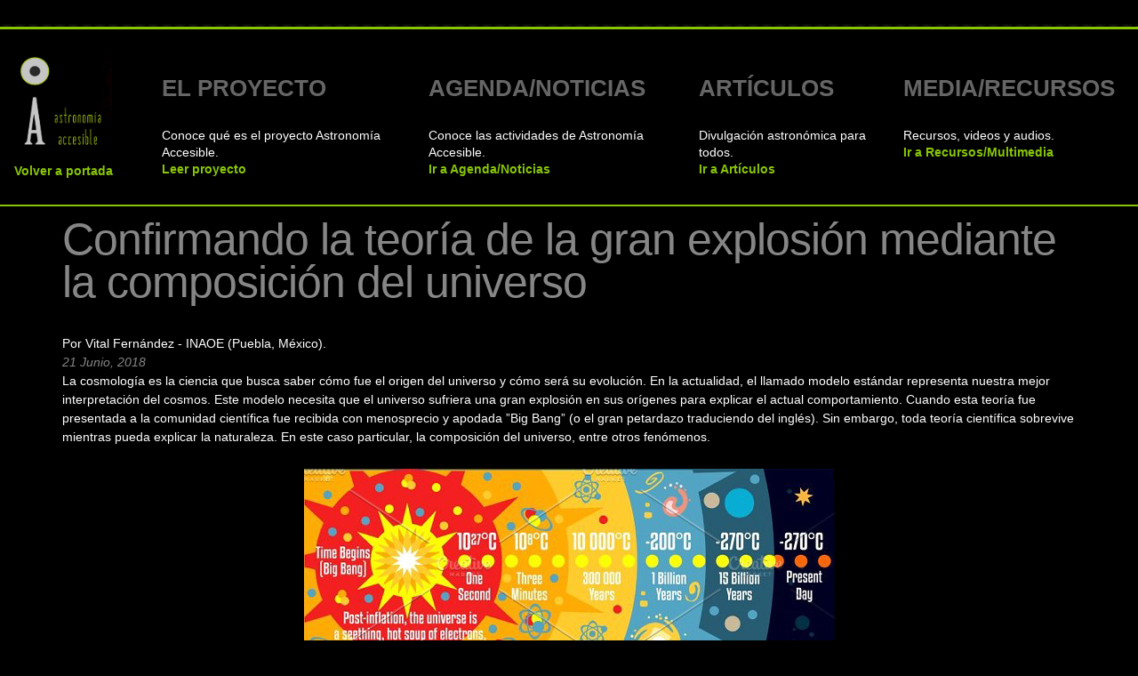

--- FILE ---
content_type: text/html; charset=utf-8
request_url: https://astroaccesible.iaa.es/content/confirmando-la-teor%C3%ADa-de-la-gran-explosi%C3%B3n-mediante-la-composici%C3%B3n-del-universo
body_size: 8297
content:
<!DOCTYPE html>
<html lang="es" dir="ltr"
  xmlns:content="http://purl.org/rss/1.0/modules/content/"
  xmlns:dc="http://purl.org/dc/terms/"
  xmlns:foaf="http://xmlns.com/foaf/0.1/"
  xmlns:og="http://ogp.me/ns#"
  xmlns:rdfs="http://www.w3.org/2000/01/rdf-schema#"
  xmlns:sioc="http://rdfs.org/sioc/ns#"
  xmlns:sioct="http://rdfs.org/sioc/types#"
  xmlns:skos="http://www.w3.org/2004/02/skos/core#"
  xmlns:xsd="http://www.w3.org/2001/XMLSchema#">
<head profile="http://www.w3.org/1999/xhtml/vocab">
  <meta http-equiv="Content-Type" content="text/html; charset=utf-8" />
<meta name="Generator" content="Drupal 7 (http://drupal.org)" />
<link rel="canonical" href="/content/confirmando-la-teor%C3%ADa-de-la-gran-explosi%C3%B3n-mediante-la-composici%C3%B3n-del-universo" />
<link rel="shortlink" href="/node/107" />
<meta name="MobileOptimized" content="width" />
<meta name="HandheldFriendly" content="true" />
<meta name="viewport" content="width=device-width, initial-scale=1" />
<link rel="shortcut icon" href="https://astroaccesible.iaa.es/misc/favicon.ico" type="image/vnd.microsoft.icon" />
  <title>Confirmando la teoría de la gran explosión mediante la composición del universo | Astronomía Accesible</title>
  <style type="text/css" media="all">
@import url("https://astroaccesible.iaa.es/modules/system/system.base.css?sookw2");
@import url("https://astroaccesible.iaa.es/modules/system/system.menus.css?sookw2");
@import url("https://astroaccesible.iaa.es/modules/system/system.messages.css?sookw2");
@import url("https://astroaccesible.iaa.es/modules/system/system.theme.css?sookw2");
</style>
<style type="text/css" media="all">
@import url("https://astroaccesible.iaa.es/sites/all/modules/ais/assets/css/ais.css?sookw2");
@import url("https://astroaccesible.iaa.es/modules/book/book.css?sookw2");
@import url("https://astroaccesible.iaa.es/modules/comment/comment.css?sookw2");
@import url("https://astroaccesible.iaa.es/sites/all/modules/date/date_repeat_field/date_repeat_field.css?sookw2");
@import url("https://astroaccesible.iaa.es/modules/field/theme/field.css?sookw2");
@import url("https://astroaccesible.iaa.es/modules/node/node.css?sookw2");
@import url("https://astroaccesible.iaa.es/modules/search/search.css?sookw2");
@import url("https://astroaccesible.iaa.es/modules/user/user.css?sookw2");
@import url("https://astroaccesible.iaa.es/sites/all/modules/youtube/css/youtube.css?sookw2");
@import url("https://astroaccesible.iaa.es/modules/forum/forum.css?sookw2");
@import url("https://astroaccesible.iaa.es/sites/all/modules/views/css/views.css?sookw2");
@import url("https://astroaccesible.iaa.es/sites/all/modules/ckeditor/css/ckeditor.css?sookw2");
</style>
<style type="text/css" media="all">
@import url("https://astroaccesible.iaa.es/sites/all/themes/sunrise/css/plugins/prettyPhoto.css?sookw2");
@import url("https://astroaccesible.iaa.es/sites/all/modules/colorbox/styles/default/colorbox_style.css?sookw2");
@import url("https://astroaccesible.iaa.es/sites/all/modules/ctools/css/ctools.css?sookw2");
@import url("https://astroaccesible.iaa.es/sites/all/modules/panels/css/panels.css?sookw2");
@import url("https://astroaccesible.iaa.es/sites/all/modules/date/date_api/date.css?sookw2");
</style>
<link type="text/css" rel="stylesheet" href="//maxcdn.bootstrapcdn.com/bootstrap/3.2.0/css/bootstrap.min.css" media="all" />
<style type="text/css" media="all">
@import url("https://astroaccesible.iaa.es/sites/all/themes/sunrise/css/style.css?sookw2");
@import url("https://astroaccesible.iaa.es/sites/all/themes/sunrise/css/local.css?sookw2");
</style>

<!--[if (lt IE 9)]>
<link type="text/css" rel="stylesheet" href="https://astroaccesible.iaa.es/sites/all/themes/sunrise/css/ie8.css?sookw2" media="all" />
<![endif]-->

    
  <!-- HTML5 element support for IE6-8 -->
  <!--[if lt IE 9]>
    <script src="//html5shiv.googlecode.com/svn/trunk/html5.js"></script>
  <![endif]-->
  <script type="text/javascript" src="//code.jquery.com/jquery-1.12.4.min.js"></script>
<script type="text/javascript">
<!--//--><![CDATA[//><!--
window.jQuery || document.write("<script src='/sites/all/modules/jquery_update/replace/jquery/1.12/jquery.min.js'>\x3C/script>")
//--><!]]>
</script>
<script type="text/javascript" src="https://astroaccesible.iaa.es/misc/jquery-extend-3.4.0.js?v=1.12.4"></script>
<script type="text/javascript" src="https://astroaccesible.iaa.es/misc/jquery-html-prefilter-3.5.0-backport.js?v=1.12.4"></script>
<script type="text/javascript" src="https://astroaccesible.iaa.es/misc/jquery.once.js?v=1.2"></script>
<script type="text/javascript" src="https://astroaccesible.iaa.es/misc/drupal.js?sookw2"></script>
<script type="text/javascript" src="https://astroaccesible.iaa.es/sites/all/modules/jquery_update/js/jquery_browser.js?v=0.0.1"></script>
<script type="text/javascript">
<!--//--><![CDATA[//><!--
Drupal.settings.ais = [{"name":"threshold-480","size":"480"},{"name":"threshold-768","size":"768"},{"name":"threshold-992","size":"992"},{"name":"threshold-1382","size":"1382"}];
Drupal.settings.ais_method = "both-max";
//--><!]]>
</script>
<script type="text/javascript" src="https://astroaccesible.iaa.es/sites/all/modules/entityreference/js/entityreference.js?sookw2"></script>
<script type="text/javascript" src="https://astroaccesible.iaa.es/sites/all/modules/ais/assets/js/ais.js?sookw2"></script>
<script type="text/javascript" src="https://astroaccesible.iaa.es/sites/default/files/languages/es_VtB-_VSMvRYWOVI_QscaHuM9WNmaYGpnFOVruyMRlKY.js?sookw2"></script>
<script type="text/javascript">
<!--//--><![CDATA[//><!--
jQuery(document).ready(function($) { 

    var map;
    var myLatlng;
    var myZoom;
    var marker;
	
	});
//--><!]]>
</script>
<script type="text/javascript">
<!--//--><![CDATA[//><!--
jQuery(document).ready(function($) { 

	if ($("#map-canvas").length) {
	
		myLatlng = new google.maps.LatLng(37.422114, -122.083856);
		myZoom = 13;
		
		function initialize() {
		
			var mapOptions = {
			zoom: myZoom,
			mapTypeId: google.maps.MapTypeId.ROADMAP,
			center: myLatlng,
            scrollwheel: false
			};
			
			map = new google.maps.Map(document.getElementById("map-canvas"),mapOptions);
			
			marker = new google.maps.Marker({
			map:map,
			draggable:true,
			position: myLatlng
			});
			
			google.maps.event.addDomListener(window, "resize", function() {
			map.setCenter(myLatlng);
			});
	
		}
	
		google.maps.event.addDomListener(window, "load", initialize);
		
	}
	
	});
//--><!]]>
</script>
<script type="text/javascript">
<!--//--><![CDATA[//><!--

	function hideMap(){
	jQuery("#map-anchor").html("<a href=\"javascript:showMap()\" class=\"map-toggle expand\">Show Map</a>");
	jQuery("#map-canvas").hide();
	}
	
	function showMap() {
	jQuery("#map-anchor").html("<a href=\"javascript:hideMap()\" class=\"map-toggle expand collapsed\">Hide Map </a>");
	jQuery("#map-canvas").show();
	google.maps.event.trigger(map, "resize");
	map.setCenter(myLatlng);
	map.setZoom(myZoom);
	}
	
//--><!]]>
</script>
<script type="text/javascript" src="https://astroaccesible.iaa.es/sites/all/themes/sunrise/js/plugins/jquery.quicksand.js?sookw2"></script>
<script type="text/javascript" src="https://astroaccesible.iaa.es/sites/all/themes/sunrise/js/plugins/quicksand_initialize.js?sookw2"></script>
<script type="text/javascript" src="https://astroaccesible.iaa.es/sites/all/themes/sunrise/js/plugins/jquery.prettyPhoto.js?sookw2"></script>
<script type="text/javascript" src="https://astroaccesible.iaa.es/sites/all/themes/bluemasters/js/jquery.flexslider-min.js?sookw2"></script>
<script type="text/javascript" src="https://astroaccesible.iaa.es/sites/all/themes/bluemasters/js/jquery.mobilemenu.min.js?sookw2"></script>
<script type="text/javascript" src="https://astroaccesible.iaa.es/sites/all/libraries/colorbox/jquery.colorbox-min.js?sookw2"></script>
<script type="text/javascript" src="https://astroaccesible.iaa.es/sites/all/modules/colorbox/js/colorbox.js?sookw2"></script>
<script type="text/javascript" src="https://astroaccesible.iaa.es/sites/all/modules/colorbox/styles/default/colorbox_style.js?sookw2"></script>
<script type="text/javascript" src="https://astroaccesible.iaa.es/sites/all/modules/colorbox/js/colorbox_load.js?sookw2"></script>
<script type="text/javascript" src="https://astroaccesible.iaa.es/sites/all/modules/colorbox/js/colorbox_inline.js?sookw2"></script>
<script type="text/javascript" src="https://astroaccesible.iaa.es/sites/all/modules/image_caption/image_caption.min.js?sookw2"></script>
<script type="text/javascript" src="//maxcdn.bootstrapcdn.com/bootstrap/3.2.0/js/bootstrap.min.js"></script>
<script type="text/javascript">
<!--//--><![CDATA[//><!--
jQuery(document).ready(function($) { 
		$(window).scroll(function() {
			if($(this).scrollTop() != 0) {
				$("#toTop").fadeIn();	
			} else {
				$("#toTop").fadeOut();
			}
		});
		
		$("#toTop").click(function() {
			$("body,html").animate({scrollTop:0},800);
		});	
		
		});
//--><!]]>
</script>
<script type="text/javascript" src="https://astroaccesible.iaa.es/sites/all/themes/sunrise/js/jquery.browser.min.js?sookw2"></script>
<script type="text/javascript" src="https://maps.googleapis.com/maps/api/js?v=3.exp&amp;sensor=false"></script>
<script type="text/javascript">
<!--//--><![CDATA[//><!--
jQuery.extend(Drupal.settings, {"basePath":"\/","pathPrefix":"","setHasJsCookie":0,"ajaxPageState":{"theme":"sunrise","theme_token":"WzXIxdi_6iT8HpY-U-upMm5ifS421P8gcHPT-yJl_CU","js":{"0":1,"1":1,"2":1,"\/\/code.jquery.com\/jquery-1.12.4.min.js":1,"3":1,"misc\/jquery-extend-3.4.0.js":1,"misc\/jquery-html-prefilter-3.5.0-backport.js":1,"misc\/jquery.once.js":1,"misc\/drupal.js":1,"sites\/all\/modules\/jquery_update\/js\/jquery_browser.js":1,"4":1,"sites\/all\/modules\/entityreference\/js\/entityreference.js":1,"ais\/assets\/js\/ais.js":1,"public:\/\/languages\/es_VtB-_VSMvRYWOVI_QscaHuM9WNmaYGpnFOVruyMRlKY.js":1,"5":1,"6":1,"7":1,"sites\/all\/themes\/sunrise\/js\/plugins\/jquery.quicksand.js":1,"sites\/all\/themes\/sunrise\/js\/plugins\/quicksand_initialize.js":1,"sites\/all\/themes\/sunrise\/js\/plugins\/jquery.prettyPhoto.js":1,"sites\/all\/themes\/bluemasters\/js\/jquery.flexslider-min.js":1,"sites\/all\/themes\/bluemasters\/js\/jquery.mobilemenu.min.js":1,"sites\/all\/libraries\/colorbox\/jquery.colorbox-min.js":1,"sites\/all\/modules\/colorbox\/js\/colorbox.js":1,"sites\/all\/modules\/colorbox\/styles\/default\/colorbox_style.js":1,"sites\/all\/modules\/colorbox\/js\/colorbox_load.js":1,"sites\/all\/modules\/colorbox\/js\/colorbox_inline.js":1,"sites\/all\/modules\/image_caption\/image_caption.min.js":1,"\/\/maxcdn.bootstrapcdn.com\/bootstrap\/3.2.0\/js\/bootstrap.min.js":1,"8":1,"sites\/all\/themes\/sunrise\/js\/jquery.browser.min.js":1,"https:\/\/maps.googleapis.com\/maps\/api\/js?v=3.exp\u0026sensor=false":1},"css":{"modules\/system\/system.base.css":1,"modules\/system\/system.menus.css":1,"modules\/system\/system.messages.css":1,"modules\/system\/system.theme.css":1,"sites\/all\/modules\/ais\/assets\/css\/ais.css":1,"modules\/book\/book.css":1,"modules\/comment\/comment.css":1,"sites\/all\/modules\/date\/date_repeat_field\/date_repeat_field.css":1,"modules\/field\/theme\/field.css":1,"modules\/node\/node.css":1,"modules\/search\/search.css":1,"modules\/user\/user.css":1,"sites\/all\/modules\/youtube\/css\/youtube.css":1,"modules\/forum\/forum.css":1,"sites\/all\/modules\/views\/css\/views.css":1,"sites\/all\/modules\/ckeditor\/css\/ckeditor.css":1,"sites\/all\/themes\/sunrise\/css\/plugins\/prettyPhoto.css":1,"sites\/all\/modules\/colorbox\/styles\/default\/colorbox_style.css":1,"sites\/all\/modules\/ctools\/css\/ctools.css":1,"sites\/all\/modules\/panels\/css\/panels.css":1,"sites\/all\/modules\/date\/date_api\/date.css":1,"\/\/maxcdn.bootstrapcdn.com\/bootstrap\/3.2.0\/css\/bootstrap.min.css":1,"sites\/all\/themes\/sunrise\/css\/style.css":1,"sites\/all\/themes\/sunrise\/color\/colors.css":1,"sites\/all\/themes\/sunrise\/css\/local.css":1,"sites\/all\/themes\/sunrise\/css\/ie8.css":1}},"colorbox":{"opacity":"0.85","current":"{current} de {total}","previous":"\u00ab Anterior","next":"Siguiente \u00bb","close":"Cerrar","maxWidth":"98%","maxHeight":"98%","fixed":true,"mobiledetect":true,"mobiledevicewidth":"480px","file_public_path":"\/sites\/default\/files","specificPagesDefaultValue":"admin*\nimagebrowser*\nimg_assist*\nimce*\nnode\/add\/*\nnode\/*\/edit\nprint\/*\nprintpdf\/*\nsystem\/ajax\nsystem\/ajax\/*"},"bluemasters":{"topoptiontext":"Select a page"}});
//--><!]]>
</script>
</head>
<body class="html not-front not-logged-in no-sidebars page-node page-node- page-node-107 node-type-article i18n-es" >
  <div id="skip-link">
    <a href="#main-content" class="element-invisible element-focusable">Pasar al contenido principal</a>
  </div>
    <div id="header-banner-wrapper">
    <div id="header-wrapper">

    <!-- header -->
    <header id="header" role="banner" class="clearfix">
      <!--  <div class="container"> -->

            <!-- #header-inside -->
            <div id="header-inside" class="clearfix">
                    <div class="col-md-12">
                    
                                        <div id="logo">
                        <a href="/" title="Inicio" rel="home"> 
                            <img src="https://astroaccesible.iaa.es/sites/all/themes/sunrise/logo.png" alt="Inicio" /> 
                        </a>
                    </div>
                    
                                        <div id="site-name">
                    <!--<a href="/" title="Inicio">Astronomía Accesible</a>-->
                    </div>
                    
                    
                                          <div class="region region-header">
    <div id="block-block-5" class="block block-block clearfix">

    
  <div class="content">
     <table align="center" border="0" cellpadding="1" cellspacing="1" class="centrado" dir="ltr" id="tabla-de-logo">
<tbody>
<tr>
<td style="vertical-align:top"><img alt="Ir a portada" dir="ltr" lang="es" src="/sites/default/files/pictures/logo_aa_menu.png" style="float:left; height:108px; margin-bottom:0px; margin-top:0px; width:110px" title="Ir a portada" xml:lang="es" /></td>
</tr>
<tr>
<td style="text-align:left; white-space:nowrap">
<p><a dir="ltr" href="/content/inicio" lang="es" name="Volver a portada" title="Volver a portada" type="Volver a portada" id="Volver a portada" xml:lang="es"><strong>Volver a portada</strong></a></p>
</td>
</tr>
</tbody>
</table>
<table align="center" border="0" cellpadding="1" cellspacing="1" class="centrado" dir="ltr" id="tabla-de-menu">
<tbody>
<tr>
<td>
<h3>EL PROYECTO</h3>
</td>
<td>
<h3>AGENDA/NOTICIAS</h3>
</td>
<td>
<h3>ARTÍCULOS</h3>
</td>
<td>
<h3>MEDIA/RECURSOS</h3>
</td>
</tr>
<tr>
<td>
<p>Conoce qué es el proyecto Astronomía Accesible.</p>
<p>			<a dir="ltr" href="/content/el-proyecto" lang="es" name="Leer proyecto" title="Leer proyecto" type="Leer proyecto" id="Leer proyecto" xml:lang="es"><strong>Leer proyecto</strong></a></p></td>
<td>
<p>Conoce las actividades de Astronomía Accesible.</p>
<p>			<a dir="ltr" href="/content/agenda-noticias" lang="es" name="Ir a todas las Noticias y Actividades" title="Ir a todas las Noticias y Actividades" type="Ir a todas las Noticias y Actividades" id="Ir a todas las Noticias y Actividades" xml:lang="es"><strong>Ir a Agenda/Noticias</strong></a></p></td>
<td>
<p>Divulgación astronómica para todos.</p>
<p>			<a dir="ltr" href="/content/articulos" lang="es" name="Ir a todos los artículos" title="Ir a todos los artículos" type="Ir a todos los artículos" id="Ir a todos los artículos" xml:lang="es"><strong>Ir a Artículos</strong></a></p></td>
<td>
<p>Recursos, videos y audios.</p>
<p>			<a dir="ltr" href="/content/recursos-multimedia" lang="es" name="Ir a Recursos/Multimedia" title="Ir a Recursos/Multimedia" type="Ir a Recursos/Multimedia" id="Ir a Recursos/Multimedia" xml:lang="es"><strong>Ir a Recursos/Multimedia</strong></a></p></td>
</tr>
</tbody>
</table>
   </div>
</div>
  </div>
                    

                    </div>
                </div>
            <!-- EOF: #header-inside -->
        <!--</div>-->
        
    </header>
    <!-- EOF: #header --> 

    <!-- #main-navigation --> 
    <div id="main-navigation" class="clearfix">
        
            <!-- #main-navigation-inside -->
            <div id="main-navigation-inside" class="clearfix">
                        <nav role="navigation">
                            
                            
                                                    </nav>
            </div>
            <!-- EOF: #main-navigation-inside -->
    </div>
    <!-- EOF: #main-navigation -->    
    
    <div id="social2" class="clearfix" >
    <div class="container">
            <div class="row">
                <div class="col-md-12">                 
                                    </div>
                </div>
        </div>
    </div>
        
        
    </div> <!-- #header-wrapper -->

        
</div> <!-- #header, menu, slogan and banner wrapper --> 

<!-- #page -->
<div id="page" class="clearfix">
    
        
    
    <!-- #main-content -->
    <div id="main-content">
        <div class="container">
        
            <!-- #messages-console -->
                        <!-- EOF: #messages-console -->
            
            <div class="row">

                

                <section class="col-md-12">

                    <!-- #main -->
                    <div id="main" class="clearfix">

                        <!-- EOF:#content-wrapper -->
                        <div id="content-wrapper">
                                                                                    <h1 class="page-title">Confirmando la teoría de la gran explosión mediante la composición del universo</h1>
                                                        
                                                  
                            <!-- #tabs -->
                                                            <div class="tabs">
                                                                </div>
                                                        <!-- EOF: #tabs -->

                            <!-- #action links -->
                                                        <!-- EOF: #action links -->

                              <div class="region region-content">
    <div id="block-system-main" class="block block-system clearfix">

    
  <div class="content">
    <article id="node-107" class="node node-article clearfix" about="/content/confirmando-la-teor%C3%ADa-de-la-gran-explosi%C3%B3n-mediante-la-composici%C3%B3n-del-universo" typeof="sioc:Item foaf:Document">

      <header>
            <span property="dc:title" content="Confirmando la teoría de la gran explosión mediante la composición del universo" class="rdf-meta element-hidden"></span><span property="sioc:num_replies" content="0" datatype="xsd:integer" class="rdf-meta element-hidden"></span>
      </header>
  
  <div class="content">
    <div class="field field-name-field-autor field-type-text field-label-hidden"><div class="field-items"><div class="field-item even">Por Vital Fernández  - INAOE (Puebla, México).</div></div></div><div class="field field-name-field-fecha field-type-datetime field-label-hidden"><div class="field-items"><div class="field-item even"><span  property="dc:date" datatype="xsd:dateTime" content="2018-06-21T00:00:00+02:00" class="date-display-single">21 Junio, 2018</span></div></div></div><div class="field field-name-body field-type-text-with-summary field-label-hidden"><div class="field-items"><div class="field-item even" property="content:encoded"> <p>La cosmología es la ciencia que busca saber cómo fue el origen del universo y cómo será su evolución. En la actualidad, el llamado modelo estándar representa nuestra mejor interpretación del cosmos. Este modelo necesita que el universo sufriera una gran explosión en sus orígenes para explicar el actual comportamiento. Cuando esta teoría fue presentada a la comunidad científica fue recibida con menosprecio y apodada ”Big Bang” (o el gran petardazo traduciendo del inglés). Sin embargo, toda teoría científica sobrevive mientras pueda explicar la naturaleza. En este caso particular, la composición del universo, entre otros fenómenos.</p>
<p class="rtecenter"><img alt="La teoría del Big Bang" class="caption" dir="ltr" lang="es" src="/sites/default/files/articulos/the-big-bang-theory.jpg" style="width: 597px; height: 599px;" title="La teoría del Big Bang" xml:lang="es" /></p>
<p>El astrónomo y divulgador científico Carl Sagan sentenciaba en la serie documental ”Cosmos”: ”El universo también está dentro de nosotros, estamos hechos de polvo de estrellas”. Ciertamente, los átomos en nuestro cuerpo han sido cocinados, muy lentamente, en el corazón de las estrellas. Este proceso se llama nucleosíntesis estelar. Para saber a qué elemento pertenece un átomo tenemos que contar el número de protones en su núcleo: Por ejemplo, cada átomo de helio tiene dos protones. En el interior de algunas estrellas se pueden llegar a cumplir las condiciones para fusionar tres núcleos de helio y formar un átomo de carbono con seis protones. Leyendo la luz de las estrellas y utilizando los modelos matemáticos de la nucleosíntesis estelar podemos explicar el origen de todos los átomos: Desde el oxígeno que respiramos hasta el hierro en nuestra sangre.</p>
<p class="rtecenter"><img alt="Espectros estelares" class="caption" dir="ltr" lang="es" src="/sites/default/files/articulos/star_colors_copia.png" style="width: 625px; height: 340px;" title="Espectros estelares" xml:lang="es" />                         <img alt="Espectro de una estrella de tipo O5" class="caption" dir="ltr" lang="es" src="/sites/default/files/articulos/spectrum.png" style="width: 331px; height: 178px;" title="Espectro de una estrella de tipo O5" xml:lang="es" /></p>
<p class="rtecenter"> </p>
<p><img alt="El astrónomo mexicano Manuel Peimbert" class="caption" dir="ltr" lang="es" src="/sites/default/files/articulos/manuel_peimbert.jpg" style="width: 350px; height: 518px; float: right;" title="El astrónomo mexicano Manuel Peimbert" xml:lang="es" />A principio de los años sesenta, sin embargo, había un conflicto entre los modelos que explicaban la formación del helio y la luz proveniente de las estrellas. La luz esta compuesta por partículas elementales llamadas fotones, las cuales son comúnmente descritas como colores. Sin embargo, es igualmente válido definir un fotón con una vibración, un sonido o una temperatura. Para estudiar el universo los astrónomos utilizamos espectros: Curvas que nos dicen cuántos fotones calientes o fríos hay. Por ejemplo, el espectro de un ser humano nos dice que la mayoría de los fotones tienen una temperatura de treinta y cuatro grados centígrados (la piel humana aísla parcialmente nuestro interior que se encuentra en condiciones normales entre treinta y seis y treinta y siete grados centígrados). Por el contrario, el espectro del sol está más abultado en la región de los seis mil grados centígrados. Sin embargo, si leemos el espectro de las estrellas, como si de código braille se tratara, encontramos agujeros en la superficie. Esto es debido a que cada átomo es sensible a una temperatura distinta la cual transforman en movimiento. Dependiendo de la profundidad de cada agujero podemos saber la fracción de átomos de un elemento. Los astrónomos estaban inicialmente sorprendidos de que la cantidad de helio, independientemente de las estrellas que estudiaran, era muy uniforme y que consistiera en más del veinticinco por ciento de la masa total. Los modelos de nucleosíntesis estelar explican cómo las estrellas forman helio fusionando átomos de hidrógeno, el elemento más sencillo cuyo núcleo sólo tiene un protón. Sin embargo, los más de trece mil millones de años del universo no son suficientes para producir la cantidad de helio medida.</p>
<p> </p>
<p>La teoría de la gran explosión nos proporciona un escenario con el que evitar este conflicto: Desde la explosión inicial con infinita temperatura y presión el universo empezó a enfriarse y a expandirse. A partir de los tres minutos de vida, el universo se enfrío lo suficiente para que los núcleos de hidrógeno se fusionaran para formar helio. Sin embargo, pasados quince minutos el universo se volvió demasiado frío para formar elementos más complejos. Esta nucleosíntesis ”primordial” es compatible con la nucleosíntesis estelar y juntas pueden explicar por qué el universo es más rico en ciertos elementos que en otros.</p>
<p> </p>
<p>Una técnica para saber cómo era el universo a los pocos minutos de su vida consiste en saber exactamente cuál era la proporción exacta de helio primordial. Esta metodología fue desarrollada por el astrónomo mexicano Manuel Peimbert y consiste en estudiar el gas de galaxias muy primitivas. Mientras que el espectro de una estrella es abultado y con agujeros, el del gas es plano y con bultos (tanto que bien podríamos describir como agujas). El tamaño de estas protuberancias es proporcional a la fracción de cada elemento en el gas. Haciendo una comparación entre los átomos que se pudieron crear con el universo, y aquellos que sólo pudieron venir más mediante la nucleosíntesis estelar, podemos saber con precisión la abundancia primordial de helio. Este conocimiento nos permite reflexionar sobre la cita de Carl Sagan, pues si bien parte de nosotros representa la evolución del cosmos mediante el sacrificio de las estrellas, la mayor parte ya había nacido con el universo.</p>
 </div></div></div><div class="field field-name-field-volver-a-portada field-type-link-field field-label-hidden"><div class="field-items"><div class="field-item even"><a href="/content/inicio">VOLVER A PORTADA</a></div></div></div>  </div>
    
     

  
</article>  </div>
</div>
  </div>
                                                    </div>
                        <!-- EOF:#content-wrapper -->

                    </div>
                    <!-- EOF:#main -->

                </section>

                        
            </div>

        </div>
    </div>
    <!-- EOF:#main-content -->

</div>
<!-- EOF:#page -->


    
<!-- EOF:#google_map_region -->

<!-- #map-canvas -->
<div id="map-canvas"></div>
<!-- EOF: #map-canvas -->



<footer id="subfooter" class="clearfix">
    <div class="container">
        
        <!-- #subfooter-inside -->
        <div id="subfooter-inside" class="clearfix">
            <div class="row">
                <div class="col-md-12">
                    <!-- #subfooter-left -->
                    <div class="subfooter-area">                  
                                          <div class="region region-footer">
    <div id="block-block-2" class="block block-block clearfix">

    
  <div class="content">
     <table border="0" cellpadding="1" cellspacing="1" dir="ltr" id="foot-table">
<tbody>
<tr>
<td><a href="http://www.luz2015.es/" target="_blank"><img alt="Cosmic Light IAU" dir="ltr" lang="us" src="/sites/default/files/cosmiclight_logo.png" title="Cosmic Light IAU" xml:lang="us" /></a></td>
<td><a href="http://www.sea-astronomia.es/" target="_blank"><img alt="Sociedad Española de Astronomía (SEA)" dir="ltr" lang="es" src="/sites/default/files/sea.png" title="Sociedad Española de Astronomía (SEA)" xml:lang="es" /></a></td>
<td><a href="http://www.iaa.es" target="_blank"><img alt="Instituto de Astrofísica de Andalucía - CSIC" dir="ltr" lang="es" src="/sites/default/files/iaa_transparente.png" title="Instituto de Astrofísica de Andalucía - CSIC" xml:lang="es" /></a></td>
<td><a href="http://www.csic.es/" target="_blank"><img alt="Consejo Superior de Investigaciones Científicas (CSIC)" dir="ltr" lang="es" src="/sites/default/files/csic.png" title="Consejo Superior de Investigaciones Científicas (CSIC)" xml:lang="es" /></a></td>
<td><a href="https://observatori.uv.es/" target="_blank"><img alt="Observatorio Astronómico, Universidad de Valencia (OAUV)" dir="ltr" lang="es" src="/sites/default/files/logo_oauv.png" title="Observatorio Astronómico, Universidad de Valencia (OAUV)" xml:lang="es" /></a></td>
<td><a href="http://www.once.es/new" target="_blank"><img alt="Organización Nacional de Ciegos Españoles (ONCE)" dir="ltr" lang="es" src="/sites/default/files/once_logo.png" title="Organización Nacional de Ciegos Españoles (ONCE)" xml:lang="es" /></a></td>
<td><a href="http://www.fgcsic.es/" target="_blank"><img alt="Fundación General CSIC" dir="ltr" lang="es" src="/sites/default/files/fg_csic.jpg" style="width: 68px; height: 70px; float: right;" title="Fundación General CSIC" xml:lang="es" /></a></td>
</tr>
<tr>
<td colspan="7">
<p align="center"><a href="http://www.fecyt.es/" target="_blank"><img alt="Fundación Española para la Ciencia y la Tecnología (FECyT)" dir="ltr" lang="es" src="/sites/default/files/logos-ministerio-y-fecyt.png" style="height:50px; width:457px" title="Fundación Española para la Ciencia y la Tecnología (FECyT)" xml:lang="es" /></a></p>
<p> </p>
<p><a dir="ltr" href="http://www.iaa.es" lang="es" name="Instituto de Astrofísica de Andalucía - CSIC" target="_blank" title="Instituto de Astrofísica de Andalucía - CSIC" type="Instituto de Astrofísica de Andalucía - CSIC" id="Instituto de Astrofísica de Andalucía - CSIC" xml:lang="es">Instituto de Astrofísica de Andalucía - CSIC</a><br />
					Glorieta de la Astronomía, s/n. E-18008, Granada<br />
					Tel.: +34 958 12 13 11  -   Fax: +34 958 81 45 30</p>
</td>
</tr>
</tbody>
</table>
   </div>
</div>
  </div>
                                        </div>
                    <!-- EOF: #subfooter-left -->
                </div>
            </div>
        </div>
        <!-- EOF: #subfooter-inside -->
    
    </div>
</footer>
<!-- EOF:#subfooter -->  <script type="text/javascript">
<!--//--><![CDATA[//><!--

		jQuery.noConflict();
		jQuery(document).ready(function($){

			$(window).load(function() {

				$(".flexslider").fadeIn("slow");

				$(".flexslider").flexslider({ 
				animationLoop: true,  					
				animation: "slide",
				animationSpeed: "0",
				controlNav: 1,
				directionNav: false,
				touch: 1,
				pauseOnHover: 1,  
				slideshowSpeed: 5000,
				randomize: 0,
				controlsContainer: "#slideshow",
				});
			});
		});  /* JQUERY ENDS */
//--><!]]>
</script>
<script type="text/javascript">
<!--//--><![CDATA[//><!--

jQuery(document).ready(function($) {

	$("#navigation > ul.menu, #navigation ul.sf-menu, #navigation .content > ul.menu").mobileMenu({
	prependTo: "#navigation",
	combine: false,
    switchWidth: 960,
    topOptionText: Drupal.settings.bluemasters['topoptiontext']
	});

});
//--><!]]>
</script>
<script type="text/javascript">
<!--//--><![CDATA[//><!--

			jQuery("a[data-rel^=prettyPhoto], a.prettyPhoto, a[rel^=prettyPhoto]").prettyPhoto({
			    overlay_gallery: false,
			    theme: "pp_default",
			});
//--><!]]>
</script>
</body>
</html>

--- FILE ---
content_type: text/css
request_url: https://astroaccesible.iaa.es/sites/all/modules/ais/assets/css/ais.css?sookw2
body_size: -17
content:
img.adaptive {
  max-width: 100%;
  height: auto;
  width: auto;
}



--- FILE ---
content_type: text/css
request_url: https://astroaccesible.iaa.es/sites/all/themes/sunrise/css/local.css?sookw2
body_size: 1914
content:
/****************************/
/* LOCAL CSS                */
/****************************/

/*************************************/
/* Created by T.Gallego, 09 Oct 2016 */
/*************************************/

#oist { display: block; margin-left: auto; margin-right: auto; text-align: center; }

a, a:visited {
    color: #89c506;
    text-decoration: none;
}
a:hover, a:active {
    color: #e54d1b;
    text-decoration: underline;
}

/*.page-content-inicio > #page .clearfix::before { margin-bottom: 100px;}*/
.page-content-inicio > #agenda h2 { padding-top: 100px; }


a.anchor {
    display: block;
    position: relative;
    top: -390px;
    visibility: hidden;
}


/* TABLA DE CONTENIDO - PORTADA
--------------------------------- */
#tabla-de-contenido a, #tabla-de-contenido a:visited {
/*  color: #e54d1b;*/
  text-decoration: none;
}
#tabla-de-contenido a:hover, #tabla-de-contenido a:active {
  color: #e54d1b;
  text-decoration: underline;
}
#tabla-de-contenido td { color:/*#59595b;*/#fff; }
table#tabla-de-contenido { border: 0px solid #000; }
table#tabla-de-contenido { float:left; }

table#tabla-de-contenido td h3 { margin-top: 0px; }


table#tabla-de-logo { border: 0px solid #000; }
table#tabla-de-logo { display:inline-block; width:13%; float:left; margin-top: 18px; }
#tabla-de-menu td { color:/*#59595b;*/#fff; }
table#tabla-de-menu { border: 0px solid #000; }
table#tabla-de-menu { float:left; width:85%; }



.region-header {
  margin-left: -20px;
  margin-top: 25px;
  position: fixed;
  width:102%;
  border-bottom: 2px solid #89c506;
  border-top: 3px solid #89c506;
  background-color: #000;
  z-index:999;
}
#header { margin-top: -25px; }

#overlay-container,
#overlay-disable-message,
#overlay { z-index: 9990; }

#toolbar { z-index: 9999; }

#block-block-1 {
  max-width: 991px; 
  margin: auto;
}
#block-block-5 {
  max-width: 1280px;
  margin:auto;
}

#main-navigation,
#main-navigation-inside {
    border-bottom: 1px solid /*#89c506*/ #000;
    border-top: 1px solid /*#89c506*/ #000;
}

body {
  background-color:#000;
  color:#fff;
}
#page { background-color: #000; }

/* #header-banner-wrapper { background: #000 url("../images/local/Banner_astroaccesible_2.png") no-repeat scroll top center / cover; } */
#header-banner-wrapper { background: #000 url("../images/local/Banner_astroaccesible_3.png") no-repeat scroll top center / cover; }

#page { padding-top:100px; }
.botondeancla {
    display: block;
    position: relative;
    top: -230px;
    visibility: hidden;
}
.bontondeancla2 { padding-top:300px; }


#logo img { display: none; }

.caption{}
.image-caption-container {
  margin-top:25px;
  padding-bottom:25px;
  height:auto !important;
/*  font-family: "Open Sans Condensed";*/
}
.image-caption-container-left { padding-right:45px; }
.image-caption-container-right { padding-left:45px; }
/*.image-caption-container-none { margin-bottom:25px; }*/
.image-caption { font-size: 1.1em; text-align: center; }

.plus { color:#000; }

#block-block-4 h2 {
  font-size: 50px;
  text-align: left;
}
#block-block-4 .content { border-top: 1px solid #89c506; }
#block-block-4 .content > p { margin-top: 20px; }

#ojo { margin-right:25px; }

#main-navigation-inside {
  border-bottom: 1px solid #89c506;
  border-top: 1px solid #89c506;
}

ul.main-menu li a { font-size:1.5em;}
#promoted-inside {padding:35px 0 0 0;}


#block-views-agenda-noticias-block-1 h2,
#block-views-ultimos-articulos-block-1 h2,
#block-views-recursos-multimedia-block-1 h2 {
  font-size: 50px;
  text-align: left;
  margin-top: 50px;
}
.view-agenda-noticias .view-content,
.view-recursos-multimedia .view-content { border-top: 1px solid #89c506; margin- bottom: -20px; }

#promoted-inside .view-agenda-noticias .view-content .node-agenda h2 { margin:0; }
.view-agenda-noticias .node header { padding:0; margin:0; margin-top: -25px; }
.view-agenda-noticias header h2 a { font-family: "Open Sans",sans-serif; font-size: 16px; text-align: left; }
.view-agenda-noticias header h2 a, 
.view-agenda-noticias header h2 a:visited {
    color: #89c506;
    text-decoration: none;
}
.view-agenda-noticias header h2 a:hover, 
.view-agenda-noticias header h2 a:active {
    color: #89c506;
    text-decoration: underline;
}
.view-agenda-noticias footer ul.links {margin-left: -6px; } 


.fecha, .field-name-field-fecha, .field-name-field-fecha-evento,
.field-name-field-fecha-recurso-audiovisual { font-style:italic; color:#868686; }

.view-ultimos-articulos table {
  border: 1px solid #000;
  border-top: 1px solid #89c506;
}
.view-ultimos-articulos table .views-field-field-image { margin-top:20px; }
.view-ultimos-articulos table { padding:10px; border-spacing: 10px; border-collapse: separate; }
.view-ultimos-articulos .col-1,
.view-ultimos-articulos .col-2,
.view-ultimos-articulos .col-3 { width:33%; border-bottom: 1px solid #fff; }


.view-ultimos-articulos h6 a {color:#89c506; }


.view-recursos-multimedia table { padding:10px; border-spacing: 10px; border-collapse: separate; }
.view-recursos-multimedia .col-1,
.view-recursos-multimedia .col-2,
.view-recursos-multimedia .col-3 { width:33%; border-bottom: 1px solid #fff; }


h1.page-title { margin-bottom: 15px; }

#header-banner-wrapper { min-height: 110px; }

.view-recursos-multimedia h2,
#block-views-recursos-multimedia-block-3 h2,
#block-views-recursos-multimedia-block-2 h2 {
  font-size: 50px;
  margin-top: 50px;
  text-align: left;
    font-weight: 100;
    line-height: 1;
}

.field-name-field-youtube-video {
  margin-bottom: 34px;
}


.field-name-field-enlace div.field-item { box-sizing: content-box; display: block; margin: 0 30px 10px 0;}

ul.links ul.li.node-readmore  { list-style-position: outside;}


/* Galeria de fotos en Evento de AGENDA
------------------------------------------ */
.field-name-field-galeria-de-imagenes h2 { display:none; }
/*.field-name-field-galeria-de-imagenes .field-name-field-fotos { width:240px; height:180px;}
.field-name-field-galeria-de-imagenes .field-name-field-fotos .field-items .node-galeria article { display:inline; } */


/* Galeria de Imagenes
------------------------ */
.view-galeria-de-imagenes table { border: 1px solid #000; }


/* Galeria de Galerias
------------------------ */
.view-galeria-de-galerias table { border: 1px solid #000; }



.field-item img { width: auto; }
.field-name-field-fotos, .field-items, .field-item a > img, .field-item::after, .field-item::before, div.field-item { box-sizing: content-box; display: inline; }
.field-item { margin: 0 30px 30px 0; }


/* FORMULARIO USER ACCOUNT
--------------------------- */
.form-text, #edit-name, #edit-pass, #edit-captcha-response { background-color: #000; border: 1px solid #fff; }


/* VIEW RECURSOS/MULTIMEDIA
---------------------------- */
.view-recursos-multimedia header { display:none; }
.view-recursos-multimedia table { border: 1px solid #000; }


/* FOOTER 
----------- */
#subfooter { background-color: #000; }
#subfooter .container { border-top: 1px solid #89c506; }
#foot-table { border: 1px solid #000; width:95%; }
#foot-table thead tr th,
#foot-table thead tr td,
#foot-table tbody tr th, 
#foot-table tbody tr td { vertical-align:middle; }
#foot-table a { font-size: 1.3em; line-height: 150%; }






.field-item img { width: auto; }
